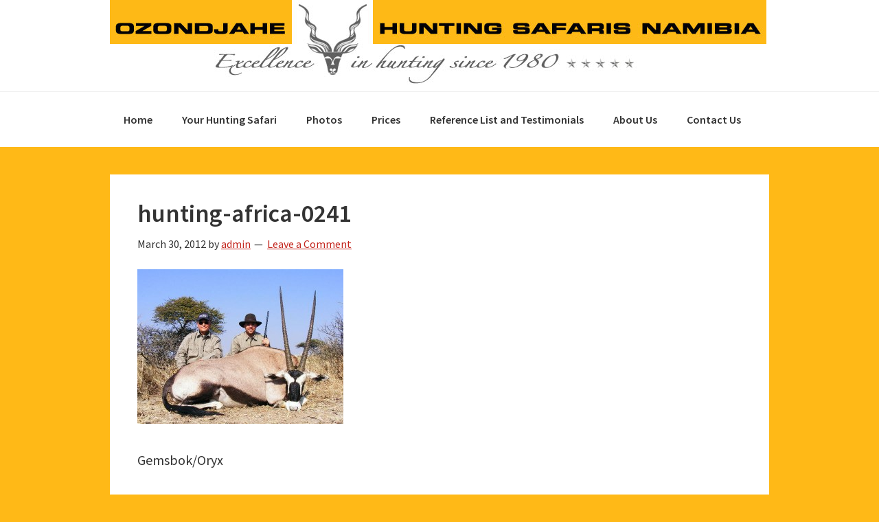

--- FILE ---
content_type: text/css
request_url: https://www.namibiahuntingsafaris.com/wp-content/themes/genesis-sample/style.css?ver=2.2.4
body_size: 6995
content:
/*
	Theme Name: Genesis Sample
	Theme URI: http://www.studiopress.com/
	Description: This is the sample theme created for the Genesis Framework.
	Author: StudioPress
	Author URI: http://www.studiopress.com/

	Version: 2.2.4

	Tags: black, red, white, one-column, two-columns, three-columns, left-sidebar, right-sidebar, responsive-layout, accessibility-ready, custom-background, custom-colors, custom-header, custom-menu, featured-images, full-width-template, rtl-language-support, sticky-post, theme-options, threaded-comments, translation-ready

	Template: genesis
	Template Version: 2.2.3

	License: GPL-2.0+
	License URI: http://www.gnu.org/licenses/gpl-2.0.html
*/


/* # Table of Contents
- HTML5 Reset
	- Baseline Normalize
	- Box Sizing
	- Float Clearing
- Defaults
	- Typographical Elements
	- Headings
	- Objects
	- Gallery
	- Forms
	- Tables
	- Screen Reader Text
- Structure and Layout
	- Site Containers
	- Column Widths and Positions
	- Column Classes
- Common Classes
	- Avatar
	- Genesis
	- Search Form
	- Titles
	- WordPress
- Widgets
	- Featured Content
- Plugins
	- Genesis eNews Extended
	- Jetpack
- Skip Links
- Site Header
	- Title Area
	- Widget Area
- Site Navigation
	- Accessible Menu
	- Site Header Navigation
	- After Header Navigation
	- Footer Navigation
- Content Area
	- Entries
	- Entry Meta
	- Pagination
	- Comments
- Sidebars
- Footer Widgets
- Site Footer
- Media Queries
	- Max-width: 1340px
	- Max-width: 1200px
	- Max-width: 1023px
	- Max-width: 860px
- Print Styles
*/


/* # HTML5 Reset
---------------------------------------------------------------------------------------------------- */

/* ## Baseline Normalize
--------------------------------------------- */
/* normalize.css v4.1.1 | MIT License | http://necolas.github.io/normalize.css/ */

html{font-family:sans-serif;-ms-text-size-adjust:100%;-webkit-text-size-adjust:100%}body{margin:0}article,aside,details,figcaption,figure,footer,header,main,menu,nav,section,summary{display:block}audio,canvas,progress,video{display:inline-block}audio:not([controls]){display:none;height:0}progress{vertical-align:baseline}template,[hidden]{display:none}a{background-color:transparent;-webkit-text-decoration-skip:objects}a:active,a:hover{outline-width:0}abbr[title]{border-bottom:none;text-decoration:underline;text-decoration:underline dotted}b,strong{font-weight:inherit}b,strong{font-weight:bolder}dfn{font-style:italic}h1{font-size:2em;margin:0.67em 0}mark{background-color:#ff0;color:#000}small{font-size:80%}sub,sup{font-size:75%;line-height:0;position:relative;vertical-align:baseline}sub{bottom:-0.25em}sup{top:-0.5em}img{border-style:none}svg:not(:root){overflow:hidden}code,kbd,pre,samp{font-family:monospace, monospace;font-size:1em}figure{margin:1em 40px}hr{box-sizing:content-box;height:0;overflow:visible}button,input,optgroup,select,textarea{font:inherit;margin:0}optgroup{font-weight:bold}button,input{overflow:visible}button,select{text-transform:none}button,html [type="button"],[type="reset"],[type="submit"]{-webkit-appearance:button}button::-moz-focus-inner,[type="button"]::-moz-focus-inner,[type="reset"]::-moz-focus-inner,[type="submit"]::-moz-focus-inner{border-style:none;padding:0}button:-moz-focusring,[type="button"]:-moz-focusring,[type="reset"]:-moz-focusring,[type="submit"]:-moz-focusring{outline:1px dotted ButtonText}fieldset{border:1px solid #c0c0c0;margin:0 2px;padding:0.35em 0.625em 0.75em}legend{box-sizing:border-box;color:inherit;display:table;max-width:100%;padding:0;white-space:normal}textarea{overflow:auto}[type="checkbox"],[type="radio"]{box-sizing:border-box;padding:0}[type="number"]::-webkit-inner-spin-button,[type="number"]::-webkit-outer-spin-button{height:auto}[type="search"]{-webkit-appearance:textfield;outline-offset:-2px}[type="search"]::-webkit-search-cancel-button,[type="search"]::-webkit-search-decoration{-webkit-appearance:none}::-webkit-input-placeholder{color:inherit;opacity:0.54}::-webkit-file-upload-button{-webkit-appearance:button;font:inherit}

/* ## Box Sizing
--------------------------------------------- */

html,
input[type="search"]{
	-webkit-box-sizing: border-box;
	-moz-box-sizing:    border-box;
	box-sizing:         border-box;
}

*,
*:before,
*:after {
	box-sizing: inherit;
}


/* ## Float Clearing
--------------------------------------------- */

.author-box:before,
.clearfix:before,
.entry:before,
.entry-content:before,
.footer-widgets:before,
.nav-primary:before,
.nav-secondary:before,
.pagination:before,
.site-container:before,
.site-footer:before,
.site-header:before,
.site-inner:before,
.widget:before,
.wrap:before {
	content: " ";
	display: table;
}

.author-box:after,
.clearfix:after,
.entry:after,
.entry-content:after,
.footer-widgets:after,
.nav-primary:after,
.nav-secondary:after,
.pagination:after,
.site-container:after,
.site-footer:after,
.site-header:after,
.site-inner:after,
.widget:after,
.wrap:after {
	clear: both;
	content: " ";
	display: table;
}


/* # Defaults
---------------------------------------------------------------------------------------------------- */

/* ## Typographical Elements
--------------------------------------------- */

html {
	font-size: 62.5%; /* 10px browser default */
}

/* Chrome fix */
body > div {
	font-size: 2rem;
}

body {
	background-color: #eee;
	color: #333;
	font-family: 'Source Sans Pro', sans-serif;
	font-size: 20px;
	font-size: 2rem;
	-webkit-font-smoothing: antialiased;
	font-weight: 400;
	line-height: 1.625;
	margin: 0;
}

a,
button,
input:focus,
input[type="button"],
input[type="reset"],
input[type="submit"],
textarea:focus,
.button,
.gallery img {
	-webkit-transition: all 0.1s ease-in-out;
	-moz-transition:    all 0.1s ease-in-out;
	-ms-transition:     all 0.1s ease-in-out;
	-o-transition:      all 0.1s ease-in-out;
	transition:         all 0.1s ease-in-out;
}

a {
	color: #c3251d;
	text-decoration: underline;
}

a:hover,
a:focus {
	color: #333;
	text-decoration: none;
}

p {
	margin: 0 0 28px;
	padding: 0;
}

ol,
ul {
	margin: 0;
	padding: 0;
}

li {
	list-style-type: none;
}

hr {
	border: 0;
	border-collapse: collapse;
	border-top: 1px solid #eee;
	clear: both;
	margin: 1em 0;
}

b,
strong {
	font-weight: 700;
}

blockquote,
cite,
em,
i {
	font-style: italic;
}

blockquote {
	margin: 40px;
}

blockquote::before {
	content: "\201C";
	display: block;
	font-size: 30px;
	font-size: 3rem;
	height: 0;
	left: -20px;
	position: relative;
	top: -10px;
}


/* ## Headings
--------------------------------------------- */

h1,
h2,
h3,
h4,
h5,
h6 {
	font-family: 'Source Sans Pro', sans-serif;
	font-weight: 600;
	line-height: 1.2;
	margin: 0 0 10px;
}

h1 {
	font-size: 36px;
	font-size: 3.6rem;
}

h2 {
	font-size: 30px;
	font-size: 3rem;
}

h3 {
	font-size: 24px;
	font-size: 2.4rem;
}

h4 {
	font-size: 20px;
	font-size: 2rem;
}

h5 {
	font-size: 18px;
	font-size: 1.8rem;
}

h6 {
	font-size: 16px;
	font-size: 1.6rem;
}

/* ## Objects
--------------------------------------------- */

embed,
iframe,
img,
object,
video,
.wp-caption {
	max-width: 100%;
}

img {
	height: auto;
}

figure {
	margin: 0;
}

/* ## Gallery
--------------------------------------------- */

.gallery {
	overflow: hidden;
}

.gallery-item {
	float: left;
	margin: 0 0 28px;
	text-align: center;
}

.gallery-columns-1 .gallery-item {
	width: 100%;
}

.gallery-columns-2 .gallery-item {
	width: 50%;
}

.gallery-columns-3 .gallery-item {
	width: 33%;
}

.gallery-columns-4 .gallery-item {
	width: 25%;
}

.gallery-columns-5 .gallery-item {
	width: 20%;
}

.gallery-columns-6 .gallery-item {
	width: 16.6666%;
}

.gallery-columns-7 .gallery-item {
	width: 14.2857%;
}

.gallery-columns-8 .gallery-item {
	width: 12.5%;
}

.gallery-columns-9 .gallery-item {
	width: 11.1111%;
}

.gallery-columns-2 .gallery-item:nth-child(2n+1),
.gallery-columns-3 .gallery-item:nth-child(3n+1),
.gallery-columns-4 .gallery-item:nth-child(4n+1),
.gallery-columns-5 .gallery-item:nth-child(5n+1),
.gallery-columns-6 .gallery-item:nth-child(6n+1),
.gallery-columns-7 .gallery-item:nth-child(7n+1),
.gallery-columns-8 .gallery-item:nth-child(8n+1),
.gallery-columns-9 .gallery-item:nth-child(9n+1) {
	clear: left;
}

.gallery img {
	border: 1px solid #eee;
	height: auto;
	padding: 4px;
}

.gallery img:hover,
.gallery img:focus {
	border: 1px solid #999;
}

/* ## Forms
--------------------------------------------- */

input,
select,
textarea {
	background-color: #fff;
	border: 1px solid #ddd;
	color: #333;
	font-size: 18px;
	font-size: 1.8rem;
	font-weight: 400;
	padding: 16px;
	width: 100%;
}

input:focus,
textarea:focus {
	border: 1px solid #999;
	outline: none;
}

input[type="checkbox"],
input[type="image"],
input[type="radio"] {
	width: auto;
}

::-moz-placeholder {
	color: #333;
	opacity: 1;
}

::-webkit-input-placeholder {
	color: #333;
}

button,
input[type="button"],
input[type="reset"],
input[type="submit"],
.button {
	background-color: #333;
	border: 0;
	color: #fff;
	cursor: pointer;
	font-size: 16px;
	font-size: 1.6rem;
	font-weight: 700;
	padding: 16px 24px;
	text-decoration: none;
	white-space: normal;
	width: auto;
}

button:hover,
input:hover[type="button"],
input:hover[type="reset"],
input:hover[type="submit"],
.button:hover,
button:focus,
input:focus[type="button"],
input:focus[type="reset"],
input:focus[type="submit"],
.button:focus  {
	background-color: #c3251d;
	color: #fff;
}

.entry-content .button:hover,
.entry-content .button:focus {
	color: #fff;
}

.button {
	display: inline-block;
}

a.button.small,
button.small,
input[type="button"].small,
input[type="reset"].small,
input[type="submit"].small {
	padding: 8px 16px;
}

.site-container button:disabled,
.site-container button:disabled:hover,
.site-container input:disabled,
.site-container input:disabled:hover,
.site-container input[type="button"]:disabled,
.site-container input[type="button"]:disabled:hover,
.site-container input[type="reset"]:disabled,
.site-container input[type="reset"]:disabled:hover,
.site-container input[type="submit"]:disabled,
.site-container input[type="submit"]:disabled:hover {
	background-color: #eee;
	border-width: 0;
	color: #777;
	cursor: not-allowed;
}

input[type="search"]::-webkit-search-cancel-button,
input[type="search"]::-webkit-search-results-button {
	display: none;
}

/* ## Tables
--------------------------------------------- */

table {
	border-collapse: collapse;
	border-spacing: 0;
	line-height: 2;
	margin-bottom: 40px;
	width: 100%;
	word-break: break-word;
}

tbody {
	border-bottom: 1px solid #eee;
}

td,
th {
	text-align: left;
}

td {
	border-top: 1px solid #eee;
	padding: 6px;
}

th {
	font-weight: 400;
	padding: 0 6px;
}

td:first-child,
th:first-child {
	padding-left: 0;
}

/* ## Screen Reader Text
--------------------------------------------- */

.screen-reader-text,
.screen-reader-text span,
.screen-reader-shortcut {
	position: absolute !important;
	clip: rect(0, 0, 0, 0);
	height: 1px;
	width: 1px;
	border: 0;
	overflow: hidden;
}

.screen-reader-text:focus,
.screen-reader-shortcut:focus,
.genesis-nav-menu .search input[type="submit"]:focus,
.widget_search input[type="submit"]:focus  {
	clip: auto !important;
	height: auto;
	width: auto;
	display: block;
	font-size: 1em;
	font-weight: bold;
	padding: 15px 23px 14px;
	color: #333;
	background: #fff;
	z-index: 100000; /* Above WP toolbar. */
	text-decoration: none;
	box-shadow: 0 0 2px 2px rgba(0,0,0,.6);
}

.more-link {
    position: relative;
}


/* # Structure and Layout
---------------------------------------------------------------------------------------------------- */

/* ## Site Containers
--------------------------------------------- */

.site-inner,
.wrap {
	margin: 0 auto;
	max-width: 960px;
}

.site-inner {
	clear: both;
	padding-top: 40px;
	word-wrap: break-word;
}

.landing-page .site-inner {
	max-width: 800px;
}

/* ## Column Widths and Positions
--------------------------------------------- */

/* ### Wrapping div for .content and .sidebar-primary */

.content-sidebar-sidebar .content-sidebar-wrap,
.sidebar-content-sidebar .content-sidebar-wrap,
.sidebar-sidebar-content .content-sidebar-wrap {
	width: 1060px;
}

.content-sidebar-sidebar .content-sidebar-wrap {
	float: left;
}

.sidebar-content-sidebar .content-sidebar-wrap,
.sidebar-sidebar-content .content-sidebar-wrap {
	float: right;
}

/* ### Content */

.content {
	float: right;
	width: 880px;
}

.content-sidebar .content,
.content-sidebar-sidebar .content,
.sidebar-content-sidebar .content {
	float: left;
}

.content-sidebar-sidebar .content,
.sidebar-content-sidebar .content,
.sidebar-sidebar-content .content {
	width: 660px;
}

.full-width-content .content {
	width: 100%;
}

/* ### Primary Sidebar */

.sidebar-primary {
	float: right;
	width: 360px;
}

.sidebar-content .sidebar-primary,
.sidebar-sidebar-content .sidebar-primary {
	float: left;
}

/* ### Secondary Sidebar */

.sidebar-secondary {
	float: left;
	width: 180px;
}

.content-sidebar-sidebar .sidebar-secondary {
	float: right;
}

/* ## Column Classes
--------------------------------------------- */
/* Link: http://twitter.github.io/bootstrap/assets/css/bootstrap-responsive.css */

.five-sixths,
.four-sixths,
.one-fourth,
.one-half,
.one-sixth,
.one-third,
.three-fourths,
.three-sixths,
.two-fourths,
.two-sixths,
.two-thirds {
	float: left;
	margin-left: 2.564102564102564%;
}

.one-half,
.three-sixths,
.two-fourths {
	width: 48.717948717948715%;
}

.one-third,
.two-sixths {
	width: 31.623931623931625%;
}

.four-sixths,
.two-thirds {
	width: 65.81196581196582%;
}

.one-fourth {
	width: 23.076923076923077%;
}

.three-fourths {
	width: 74.35897435897436%;
}

.one-sixth {
	width: 14.52991452991453%;
}

.five-sixths {
	width: 82.90598290598291%;
}

.first {
	clear: both;
	margin-left: 0;
}


/* # Common Classes
---------------------------------------------------------------------------------------------------- */

/* ## Avatar
--------------------------------------------- */

.avatar {
	border-radius: 50%;
	float: left;
}

.author-box .avatar,
.alignleft .avatar {
	margin-right: 24px;
}

.alignright .avatar {
	margin-left: 24px;
}

.comment .avatar {
	margin: 0 16px 24px 0;
}

/* ## Genesis
--------------------------------------------- */

.breadcrumb {
	background-color: #fff;
	font-size: 16px;
	font-size: 1.6rem;
	margin-bottom: 1px;
	padding: 12px 30px;
}

.after-entry,
.archive-description,
.author-box {
	background-color: #fff;
	font-size: 18px;
	font-size: 1.8rem;
	margin-bottom: 40px;
	padding: 60px;
}

.archive-description p:last-child,
.author-box p:last-child {
	margin-bottom: 0;
}

/* ## Search Form
--------------------------------------------- */

.search-form {
	overflow: hidden;
}

.entry-content .search-form,
.site-header .search-form {
	margin-bottom: 40px;
	width: 50%;
}

.site-header .search-form {
	float: right;
	margin: 12px auto 0;
}

.post-password-form input[type="submit"],
.search-form input[type="submit"] {
	margin-top: 10px;
}

.genesis-nav-menu .search input[type="submit"],
.widget_search input[type="submit"] {
	border: 0;
	clip: rect(0, 0, 0, 0);
	height: 1px;
	margin: -1px;
	padding: 0;
	position: absolute;
	width: 1px;
}

/* ## Titles
--------------------------------------------- */

.archive-description .entry-title,
.archive-title,
.author-box-title {
	font-size: 20px;
	font-size: 2rem;
}

.entry-title {
	font-size: 36px;
	font-size: 3.6rem;
}

.entry-title a,
.sidebar .widget-title a {
	color: #333;
	text-decoration: none;
}

.entry-title a:hover,
.entry-title a:focus {
	color: #c3251d;
}

.widget-title {
	font-size: 18px;
	font-size: 1.8rem;
	margin-bottom: 20px;
}

/* ## WordPress
--------------------------------------------- */

a.aligncenter img {
	display: block;
	margin: 0 auto;
}

a.alignnone {
	display: inline-block;
}

.alignleft {
	float: left;
	text-align: left;
}

.alignright {
	float: right;
	text-align: right;
}

a.alignleft,
a.alignnone,
a.alignright {
	max-width: 100%;
}

img.centered,
.aligncenter {
	display: block;
	margin: 0 auto 24px;
}

img.alignnone,
.alignnone {
	margin-bottom: 12px;
}

a.alignleft,
img.alignleft,
.wp-caption.alignleft {
	margin: 0 24px 24px 0;
}

a.alignright,
img.alignright,
.wp-caption.alignright {
	margin: 0 0 24px 24px;
}

.wp-caption-text {
	font-size: 14px;
	font-size: 1.4rem;
	font-weight: 600;
	margin: 0;
	text-align: center;
}

.entry-content p.wp-caption-text {
	margin-bottom: 0;
}

.entry-content .wp-audio-shortcode,
.entry-content .wp-playlist,
.entry-content .wp-video {
	margin: 0 0 28px;
}


/* # Widgets
---------------------------------------------------------------------------------------------------- */

.widget {
	margin-bottom: 40px;
	word-wrap: break-word;
}

.widget p:last-child,
.widget ul > li:last-of-type,
.widget-area .widget:last-of-type {
	margin-bottom: 0;
}

.widget ul > li {
	margin-bottom: 10px;
	padding-bottom: 10px;
}

.widget ul > li:last-of-type {
	padding-bottom: 0;
}

.widget ol > li {
	list-style-position: inside;
	list-style-type: decimal;
	padding-left: 20px;
	text-indent: -20px;
}

.widget li li {
	border: 0;
	margin: 0 0 0 30px;
	padding: 0;
}

.widget_calendar table {
	width: 100%;
}

.widget_calendar td,
.widget_calendar th {
	text-align: center;
}

/* ## Featured Content
--------------------------------------------- */

.featured-content .entry {
	background: none;
	padding: 0;
}

.featured-content .entry:last-of-type {
	margin-bottom: 0;
}

.featured-content .entry-title {
	font-size: 20px;
	font-size: 2rem;
}


/* # Plugins
---------------------------------------------------------------------------------------------------- */

/* ## Genesis eNews Extended
--------------------------------------------- */

.sidebar .enews-widget,
.sidebar .enews-widget .widget-title {
	color: #fff;
}

.sidebar .widget.enews-widget {
	background-color: #333;
}

.sidebar .enews-widget input,
.sidebar .enews-widget input:focus {
	border: 1px solid #333;
}

.sidebar .enews-widget input[type="submit"] {
	background-color: #c3251d;
	color: #fff;
}

.sidebar .enews-widget input:hover[type="submit"],
.sidebar .enews-widget input:focus[type="submit"]  {
	background-color: #fff;
	color: #333;
}

.enews-widget input {
	font-size: 16px;
	font-size: 1.6rem;
	margin-bottom: 16px;
}

.enews-widget input[type="submit"] {
	margin: 0;
	width: 100%;
}

.enews form + p {
	margin-top: 24px;
}

/* ## Jetpack
--------------------------------------------- */

#wpstats {
	display: none;
}


/* # Skip Links
---------------------------------------------------------------------------------------------------- */

.genesis-skip-link {
	margin: 0;
}

.genesis-skip-link li {
	height: 0;
	width: 0;
	list-style: none;
}

/* Display outline on focus */
:focus {
	color: #333;
	outline: #ccc solid 1px;
}


/* # Site Header
---------------------------------------------------------------------------------------------------- */

.site-header {
	background-color: #fff;
}

.site-header > .wrap {
	padding: 0;
}

/* ## Title Area
--------------------------------------------- */

.title-area {
	float: left;
	padding:0;
	width: 300px;
}

.header-image .title-area {
	margin: 0 auto;
	max-width: 300px;
	padding: 0;
}

.header-full-width .title-area {
	float: none;
	width: 100%;
}

.site-title {
	font-size: 30px;
	font-size: 3rem;
	font-weight: 700;
	line-height: 1.2;
}

.site-title a,
.site-title a:hover,
.site-title a:focus {
	color: #333;
	text-decoration: none;
}

.header-image .site-title > a {
	background-position: center !important;
	background-size: contain !important;
	float: left;
	min-height: 80px;
	width: 100%;
}

.site-description {
	font-size: 16px;
	font-size: 1.6rem;
	font-weight: 400;
	line-height: 1.5;
}

.site-description,
.site-title {
	margin-bottom: 0;
}

.header-image .site-description,
.header-image .site-title {
	display: block;
	text-indent: -9999px;
}

/* ## Widget Area
--------------------------------------------- */

.site-header .widget-area {
	float: right;
	text-align: right;
	width: 800px;
}


/* # Site Navigation
---------------------------------------------------------------------------------------------------- */

.genesis-nav-menu {
	clear: both;
	font-size: 16px;
	font-size: 1.6rem;
	font-weight: 600;
	line-height: 1;
	width: 100%;
}

.genesis-nav-menu .menu-item {
	display: inline-block;
	margin-bottom: 0;
	padding-bottom: 0;
	text-align: left;
}

.genesis-nav-menu a {
	color: #333;
	text-decoration: none;
	display: block;
	padding: 32px 20px;
}

.genesis-nav-menu a:hover,
.genesis-nav-menu a:focus,
.genesis-nav-menu .current-menu-item > a,
.genesis-nav-menu .sub-menu .current-menu-item > a:hover,
.genesis-nav-menu .sub-menu .current-menu-item > a:focus  {
	color: #c3251d;
	text-decoration: underline;
}

.genesis-nav-menu .sub-menu {
	border-top: 1px solid #eee;
	left: -9999px;
	opacity: 0;
	position: absolute;
	-webkit-transition: opacity .4s ease-in-out;
	-moz-transition:    opacity .4s ease-in-out;
	-ms-transition:     opacity .4s ease-in-out;
	-o-transition:      opacity .4s ease-in-out;
	transition:         opacity .4s ease-in-out;
	width: 200px;
	z-index: 99;
}

.genesis-nav-menu .sub-menu a {
	background-color: #fff;
	border: 1px solid #eee;
	border-top: 0;
	font-size: 14px;
	font-size: 1.4rem;
	padding: 20px;
	position: relative;
	width: 200px;
	word-wrap: break-word;
}

.genesis-nav-menu .sub-menu .sub-menu {
	margin: -56px 0 0 199px;
}

.genesis-nav-menu .menu-item:hover {
	position: static;
}

.genesis-nav-menu .menu-item:hover > .sub-menu {
	left: auto;
	opacity: 1;
}

.genesis-nav-menu > .first > a {
	padding-left: 0;
}

.genesis-nav-menu > .last > a {
	padding-right: 0;
}

.genesis-nav-menu > .right {
	float: right;
}

/* ## Accessible Menu
--------------------------------------------- */

.menu .menu-item:focus {
	position: static;
}

.menu .menu-item > a:focus + ul.sub-menu,
.menu .menu-item.sfHover > ul.sub-menu {
	left: auto;
	opacity: 1;
}

.sub-menu-toggle,
.menu-toggle {
	display: none;
	visibility: hidden;
}

/* ## Site Header Navigation
--------------------------------------------- */

.site-header .genesis-nav-menu li li {
	margin-left: 0;
}

/* ## After Header Navigation
--------------------------------------------- */

.nav-primary {
	background-color: #fff;
	border-top: 1px solid #eee;
}

/* ## Footer Navigation
--------------------------------------------- */

.site-footer .genesis-nav-menu {
	padding-bottom: 20px;
}

.site-footer .genesis-nav-menu a {
	padding: 0 20px 10px;
}


/* # Content Area
---------------------------------------------------------------------------------------------------- */

/* ## Entries
--------------------------------------------- */

.entry {
	background-color: #fff;
	margin-bottom: 20px;
	padding: 35px 40px;
}

.entry-content ol,
.entry-content ul {
	margin-bottom: 28px;
	margin-left: 40px;
}

.entry-content ol > li {
	list-style-type: decimal;
}

.entry-content ul > li {
	list-style-type: disc;
}

.entry-content ol ol,
.entry-content ul ul {
	margin-bottom: 0;
}

.entry-content code {
	background-color: #333;
	color: #eee;
}

/* ## Entry Meta
--------------------------------------------- */

p.entry-meta {
	font-size: 16px;
	font-size: 1.6rem;
	margin-bottom: 0;
}

.entry-header .entry-meta {
	margin-bottom: 24px;
}

.entry-footer .entry-meta {
	border-top: 1px solid #eee;
	padding-top: 24px;
}

.entry-categories,
.entry-tags {
	display: block;
}

.entry-comments-link::before {
	content: "\2014";
	margin: 0 6px 0 2px;
}

/* ## Pagination
--------------------------------------------- */

.pagination {
	clear: both;
	margin: 40px 0;
}

.adjacent-entry-pagination {
	margin-bottom: 0;
}

.archive-pagination li {
	display: inline;
}

.archive-pagination a {
	background-color: #fff;
	color: #333;
	cursor: pointer;
	display: inline-block;
	font-size: 16px;
	font-size: 1.6rem;
	font-weight: 600;
	padding: 8px 12px;
	text-decoration: none;
}

.archive-pagination a:hover,
.archive-pagination a:focus,
.archive-pagination .active a {
	background-color: #c3251d;
	color: #fff;
}

/* ## Comments
--------------------------------------------- */

.comment-respond,
.entry-comments,
.entry-pings {
	background-color: #fff;
	font-size: 16px;
	font-size: 1.6rem;
	margin-bottom: 40px;
}

.comment-respond,
.entry-pings {
	padding: 60px 60px 32px;
}

.entry-comments {
	padding: 60px;
}

.comment-list li {
	padding: 40px 0 0 30px;
}

.comment-list .depth-1 {
	padding-left: 0;
}

.comment-header {
	margin-bottom: 30px;
}

.comment-content {
	clear: both;
}

.comment-content ul > li {
	list-style-type: disc;
}

.comment-respond input[type="email"],
.comment-respond input[type="text"],
.comment-respond input[type="url"] {
	width: 50%;
}

.comment-respond label {
	display: block;
	margin-right: 12px;
}

.comment-header p {
	margin-bottom: 0;
}

.entry-pings .reply {
	display: none;
}


/* # Sidebars
---------------------------------------------------------------------------------------------------- */

.sidebar {
	font-size: 16px;
	font-size: 1.6rem;
	margin-bottom: 40px;
}

.sidebar .widget {
	background-color: #fff;
	padding: 40px;
}


/* # Footer Widgets
---------------------------------------------------------------------------------------------------- */

.footer-widgets {
	background-color: #fff;
	font-size: 18px;
	font-size: 1.8rem;
	clear: both;
	padding: 60px 0;
}

.footer-widgets-1,
.footer-widgets-2,
.footer-widgets-3 {
	width: 410px;
}

.footer-widgets-1 {
	margin-right: 70px;
}

.footer-widgets-1{
	float: left;
}

.footer-widgets-2 {
	float: right;
}


/* # Site Footer
---------------------------------------------------------------------------------------------------- */

.site-footer {
	background-color: #fff;
	border-top: 1px solid #eee;
	font-size: 16px;
	font-size: 1.6rem;
	line-height: 1;
	padding: 60px 0;
	text-align: center;
}

.site-footer p {
	margin-bottom: 0;
}


/* # Media Queries
---------------------------------------------------------------------------------------------------- */

@media only screen and (max-width: 1340px) {

	.site-inner,
	.wrap {
		max-width: 960px;
	}

	.content-sidebar-sidebar .content-sidebar-wrap,
	.sidebar-content-sidebar .content-sidebar-wrap,
	.sidebar-sidebar-content .content-sidebar-wrap {
		width: 920px;
	}

	.content,
	.site-header .widget-area {
		width: 800px;
	}

	.sidebar-content-sidebar .content,
	.sidebar-sidebar-content .content,
	.content-sidebar-sidebar .content {
		width: 580px;
	}

	.sidebar-primary {
		width: 300px;
	}

	.footer-widgets-1,
	.footer-widgets-2,
	.footer-widgets-3 {
		width: 410px;
	}

	.footer-widgets-1 {
		margin-right: 60px;
	}

}


@media only screen and (max-width: 1200px) {

	.site-inner,
	.wrap {
		max-width: 960px;
	}

	.content-sidebar-sidebar .content-sidebar-wrap,
	.sidebar-content-sidebar .content-sidebar-wrap,
	.sidebar-sidebar-content .content-sidebar-wrap {
		width: 740px;
	}

	.content,
	.site-header .widget-area {
		width: 620px;
	}

	.sidebar-content-sidebar .content,
	.sidebar-sidebar-content .content,
	.content-sidebar-sidebar .content {
		width: 400px;
	}

	.footer-widgets-1,
	.footer-widgets-2,
	.footer-widgets-3 {
		width: 450px;
	}

	.footer-widgets-1 {
		margin-right: 30px;
	}

}

@media only screen and (max-width: 1023px) {

	.site-inner,
	.wrap {
		max-width: 800px;
	}

	.content,
	.content-sidebar-sidebar .content,
	.content-sidebar-sidebar .content-sidebar-wrap,
	.footer-widgets-1,
	.footer-widgets-2,
	.footer-widgets-3,
	.js .genesis-nav-menu .sub-menu a,
	.js .genesis-nav-menu .sub-menu, 
	.sidebar-content-sidebar .content,
	.sidebar-content-sidebar .content-sidebar-wrap,
	.sidebar-primary,
	.sidebar-secondary,
	.sidebar-sidebar-content .content,
	.sidebar-sidebar-content .content-sidebar-wrap,
	.site-header .widget-area,
	.title-area {
		width: 100%;
	}

	.site-header .wrap {
		padding-left: 5%;
		padding-right: 5%;
	}

	.genesis-nav-menu li,
	.header-image .title-area,
	.site-header ul.genesis-nav-menu,
	.site-header .search-form {
		float: none;
	}

	.genesis-nav-menu,
	.site-description,
	.site-header .title-area,
	.site-header .widget-area,
	.site-title {
		text-align: center;
	}

	.site-header .search-form {
		margin: 16px auto;
	}

	.js nav.nav-primary,
	.js .site-header nav  {
		display: none;
		position: relative;
	}

	.js .site-header nav .wrap {
		padding: 0;
	}

	.js nav.pagination {
		display: block;
	}

	.menu-toggle,
	.sub-menu-toggle {
		border-width: 0;
		background-color: #fff;
		color: #333;
		display: block;
		margin: 0 auto;
		overflow: hidden;
		text-align: center;
		visibility: visible;
	}
	
	.sub-menu-toggle:hover,
	.sub-menu-toggle:focus {
		border-width: 0;
	}

	.menu-toggle {
		border-top: 1px solid #eee;
		line-height: 20px;
		position: relative;
		right: 0;
		z-index: 1000;
		width: 100%;
	}

	.site-header .menu-toggle {
		border: 0;
	}

	.menu-toggle:before,
	.menu-toggle.activated:before {
		margin-right: 10px;
		text-rendering: auto;
		-webkit-transform: translate(0, 0);
		-ms-transform:     translate(0, 0);
		transform:         translate(0, 0);
	}

	.sub-menu-toggle {
		float: right;
		padding: 10px;
		position: absolute;
		right: 0;
		top: 0;
		z-index: 100;
	}

	.sub-menu-toggle:before {
		display: inline-block;
		text-rendering: auto;
		-webkit-transform: translate(0, 0);
		-ms-transform:     translate(0, 0);
		transform:         translate(0, 0);
	}

	.sub-menu-toggle.activated:before {
		content: "\f142";
	}

	.js .nav-primary .genesis-nav-menu .menu-item,
	.js .site-header .genesis-nav-menu .menu-item {
		display: block;
		float: none;
		margin: 1px 0;
		position: relative;
		text-align: left;
	}

	.js .genesis-nav-menu .menu-item:hover {
		position: relative;
	}

	.js .nav-primary .genesis-nav-menu .menu-item a,
	.js .site-header .genesis-nav-menu .menu-item a {
		border: none;
		padding: 12px 0;
		width: 100%;
	}

	.js .genesis-nav-menu .sub-menu {
		border: none;
	}

	.js .genesis-nav-menu .menu-item > a:focus ul.sub-menu,
	.js .genesis-nav-menu .menu-item > a:focus ul.sub-menu .sub-menu {
		left: 0;
		margin-left: 0;
	}

	.js .genesis-nav-menu > .menu-item-has-children > a:after {
		content: none;
	}

	.js .genesis-nav-menu .sub-menu {
		clear: both;
		display: none;
		margin: 0;
		opacity: 1;
		padding-left: 15px;
		position: static;
		width: 100%;
	}

	.js .genesis-nav-menu .sub-menu .sub-menu {
		margin: 0;
	}

	.js nav button:hover,
	.js .menu-toggle:hover,
	.js .nav-primary {
		background-color: #fff;
		color: #000;
	}

	.js nav button:focus,
	.js .menu-toggle:focus {
		background-color: #fff;
		color: #c3251d;
	}

	.footer-widgets-1,
	.footer-widgets-2 {
		margin: 0 auto 40px;
	}

}

@media only screen and (max-width: 860px) {

	body > div {
		font-size: 1.8rem;
	}

	body {
		font-size: 18px;
		font-size: 1.8rem;
	}

	.site-inner {
		padding: 5% 5% 0;
	}

	.wrap {
		padding-left: 5%;
		padding-right: 5%;
	}

	.after-entry,
	.archive-description,
	.author-box,
	.comment-respond,
	.entry,
	.entry-comments,
	.entry-pings,
	.sidebar .widget {
		padding: 30px;
		margin-bottom: 5%;
	}

	.sidebar {
		margin-bottom: 5%;
	}

	.pagination {
		margin: 5% auto;
	}

	.archive-pagination li a {
		margin-bottom: 4px;
	}

	.five-sixths,
	.four-sixths,
	.one-fourth,
	.one-half,
	.one-sixth,
	.one-third,
	.three-fourths,
	.three-sixths,
	.two-fourths,
	.two-sixths,
	.two-thirds {
		margin: 0;
		width: 100%;
	}

}


/* # Print Styles
---------------------------------------------------------------------------------------------------- */

@media print {

	*,
	*:before,
	*:after {
		background: transparent !important;
		box-shadow: none !important;
		color: #000 !important;
		text-shadow: none !important;
	}

	a,
	a:visited {
		text-decoration: underline;
	}

	a[href]:after {
		content: " (" attr(href) ")";
	}

	abbr[title]:after {
		content: " (" attr(title) ")";
	}

	a[href^="javascript:"]:after,
	a[href^="#"]:after,
	.site-title > a:after {
		content: "";
	}

	thead {
		display: table-header-group;
	}

	img,
	tr {
		page-break-inside: avoid;
	}

	img {
		max-width: 100% !important;
	}

	@page {
		margin: 2cm 0.5cm;
	}

	p,
	h2,
	h3 {
		orphans: 3;
		widows: 3;
	}

	blockquote,
	pre {
		border: 1px solid #999;
		page-break-inside: avoid;
	}

	.content,
	.content-sidebar {
		width: 100%;
	}

	button,
	input,
	select,
	textarea,
	.breadcrumb,
	.comment-edit-link,
	.comment-form,
	.comment-list .reply a,
	.comment-reply-title,
	.edit-link,
	.entry-comments-link,
	.entry-footer,
	.genesis-box,
	.header-widget-area,
	.hidden-print,
	.home-top,
	.nav-primary,
	.nav-secondary,
	.post-edit-link,
	.sidebar {
		display: none !important;
	}

	.title-area {
		text-align: center;
		width: 100%;
	}

	.site-title > a {
		margin: 0;
		text-decoration: none;
		text-indent: 0;
	}

	.site-inner {
		padding-top: 0;
		position: relative;
		top: -100px;
	}

	.author-box {
		margin-bottom: 0;
	}

	h1,
	h2,
	h3,
	h4,
	h5,
	h6 {
		orphans: 3;
		page-break-after: avoid;
		page-break-inside: avoid;
		widows: 3;
	}


	img {
		page-break-after: avoid;
		page-break-inside: avoid;
	}

	blockquote,
	pre,
	table {
		page-break-inside: avoid;
	}

	dl,
	ol,
	ul {
		page-break-before: avoid;
	}

}


--- FILE ---
content_type: text/css
request_url: https://www.namibiahuntingsafaris.com/wp-content/plugins/BMS_Price_Calculator_Pro/assets/jquery-price-calculator-pro-1.4.css?ver=1.4
body_size: 436
content:
#main {
	width: 980px;
	margin: 0 auto;
	padding: 30px;
	display: block;
}

em {font-style: italic;}

h3 {
	font-size: 1.4em;
	margin-bottom: 0.9em;
}

h4 {
	font-size: 1.25em;
	margin-bottom: 0.25em;
}
form .option, form .sub>div {
	border: 1px solid #bbb;
	padding: 10px;
	margin-bottom: 20px;
}

form fieldset {
	margin: 10px;
}

form fieldset p {
	padding: 0.3em;
}

.sub {width: 200px;}
.sub>div {background-color: #FCFFE5; margin-bottom: 20px;}
.sub .total-price {background-color: #D6E5FF;}
.option {background-color: #eee;}

.bprice .bprice-price span {color: #a00;}

.bprice .total {font-size: 1.6em;}
.bprice .total span {color: #005DFF; font-weight: bold;}

.bprice.right .sub {margin-left: 20px;}
.bprice.left .sub {margin-right: 20px;}

.bprice textarea {display: block; height: 184px; width: 688px;}

.bprice .ui-slider {margin-bottom: 0.6em;}

.bprice .itemize>p {font-size: 1.6em;}

.bprice .itemize div p {
	margin-top: 0.6em;
	line-height: 1.4em;
}

.bprice .ui-slider a {outline: 0;} /* fix for box-shadow glitch in safari */


.bprice input.submit {border: 1px solid #bbb; padding: 0.8em; font-size: 1.2em; background: #eee;}
.bprice input.submit:hover {background: #D6E5FF;}
.bprice .option, .bprice input.submit{
border-radius: 4px;
-webkit-box-shadow: 0px 0px 2px 0px rgba(68,68,68,0.4);
-moz-box-shadow: 0px 0px 2px 0px rgba(68,68,68,0.4);
box-shadow: 0px 0px 2px 0px rgba(68,68,68,0.4); 
}

/*

Don't edit below this line

*/

.bprice {position: relative;}
.bprice.left .sub, .bprice.right .sub { position: absolute;}

.bprice.right .options {float: left;}
.bprice.left .options {float: right;}
::-moz-selection{ background: #2391FF; color:#fff; text-shadow: none; }
::selection { background:#2391FF; color:#fff; text-shadow: none; }
a:link { -webkit-tap-highlight-color: #2391FF; }
